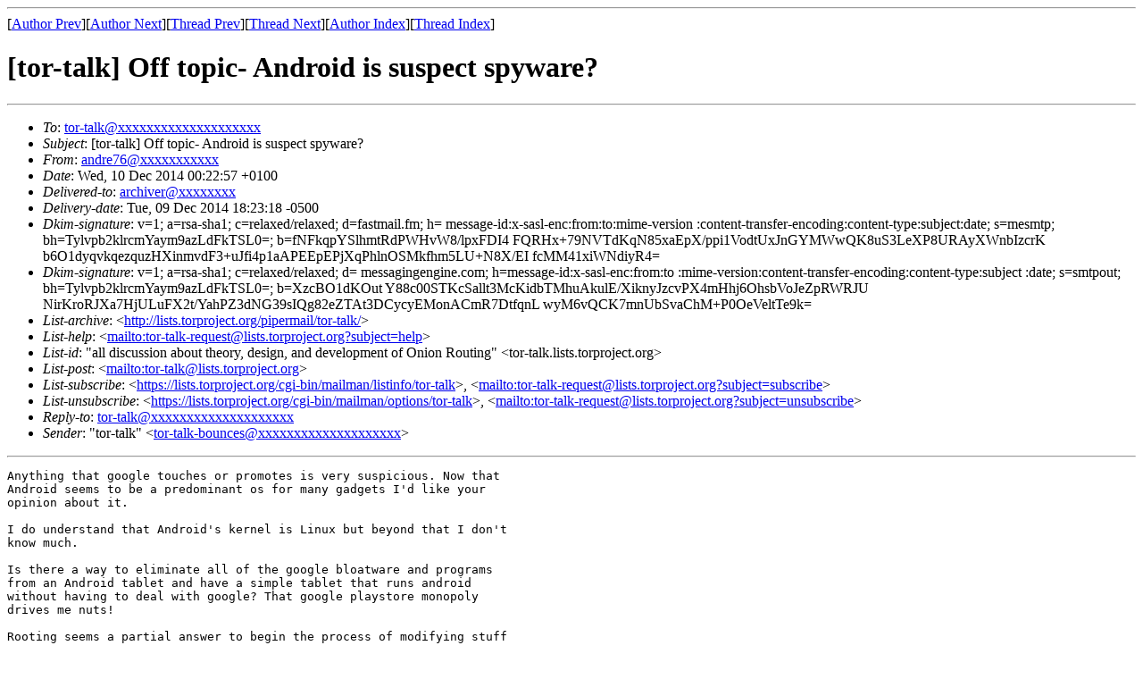

--- FILE ---
content_type: text/html; charset=UTF-8
request_url: https://archives.seul.org/or/talk/Dec-2014/msg00079.html
body_size: 2266
content:
<!-- MHonArc v2.6.16 -->
<!--X-Subject: [tor&#45;talk] Off topic&#45; Android is suspect spyware? -->
<!--X-From-R13: naqer76Nsnfgznvy.sz -->
<!--X-Date: Tue,  9 Dec 2014 18:23:16 &#45;0500 (EST) -->
<!--X-Message-Id: 1418167377.1534859.200954101.17F0174A@webmail.messagingengine.com -->
<!--X-Content-Type: text/plain -->
<!--X-Head-End-->
<!DOCTYPE HTML PUBLIC "-//W3C//DTD HTML 4.01 Transitional//EN"
        "http://www.w3.org/TR/html4/loose.dtd">
<html>
<head>
<title>[tor-talk] Off topic- Android is suspect spyware?</title>
</head>
<body>
<!--X-Body-Begin-->
<!--X-User-Header-->
<!--X-User-Header-End-->
<!--X-TopPNI-->
<hr>
[<a href="msg00225.html">Author Prev</a>][<a href="msg00083.html">Author Next</a>][<a href="msg00086.html">Thread Prev</a>][<a href="msg00081.html">Thread Next</a>][<a href="maillist.html#00079">Author Index</a>][<a href="threads.html#00079">Thread Index</a>]
<!--X-TopPNI-End-->
<!--X-MsgBody-->
<!--X-Subject-Header-Begin-->
<h1>[tor-talk] Off topic- Android is suspect spyware?</h1>
<hr>
<!--X-Subject-Header-End-->
<!--X-Head-of-Message-->
<ul>
<li><em>To</em>: <a href="mailto:tor-talk@DOMAIN.HIDDEN">tor-talk@xxxxxxxxxxxxxxxxxxxx</a></li>
<li><em>Subject</em>: [tor-talk] Off topic- Android is suspect spyware?</li>
<li><em>From</em>: <a href="mailto:andre76@DOMAIN.HIDDEN">andre76@xxxxxxxxxxx</a></li>
<li><em>Date</em>: Wed, 10 Dec 2014 00:22:57 +0100</li>
<li><em>Delivered-to</em>: <a href="mailto:archiver@DOMAIN.HIDDEN">archiver@xxxxxxxx</a></li>
<li><em>Delivery-date</em>: Tue, 09 Dec 2014 18:23:18 -0500</li>
<li><em>Dkim-signature</em>: v=1; a=rsa-sha1; c=relaxed/relaxed; d=fastmail.fm; h= message-id:x-sasl-enc:from:to:mime-version :content-transfer-encoding:content-type:subject:date; s=mesmtp; bh=Tylvpb2klrcmYaym9azLdFkTSL0=; b=fNFkqpYSlhmtRdPWHvW8/lpxFDI4 FQRHx+79NVTdKqN85xaEpX/ppi1VodtUxJnGYMWwQK8uS3LeXP8URAyXWnbIzcrK b6O1dyqvkqezquzHXinmvdF3+uJfi4p1aAPEEpEPjXqPhlnOSMkfhm5LU+N8X/EI fcMM41xiWNdiyR4=</li>
<li><em>Dkim-signature</em>: v=1; a=rsa-sha1; c=relaxed/relaxed; d= messagingengine.com; h=message-id:x-sasl-enc:from:to :mime-version:content-transfer-encoding:content-type:subject :date; s=smtpout; bh=Tylvpb2klrcmYaym9azLdFkTSL0=; b=XzcBO1dKOut Y88c00STKcSallt3McKidbTMhuAkulE/XiknyJzcvPX4mHhj6OhsbVoJeZpRWRJU NirKroRJXa7HjULuFX2t/YahPZ3dNG39sIQg82eZTAt3DCycyEMonACmR7DtfqnL wyM6vQCK7mnUbSvaChM+P0OeVeltTe9k=</li>
<li><em>List-archive</em>: &lt;<a href="http://lists.torproject.org/pipermail/tor-talk/">http://lists.torproject.org/pipermail/tor-talk/</a>&gt;</li>
<li><em>List-help</em>: &lt;<a href="mailto:tor-talk-request@lists.torproject.org?subject=help">mailto:tor-talk-request@lists.torproject.org?subject=help</a>&gt;</li>
<li><em>List-id</em>: &quot;all discussion about theory, design, and development of Onion Routing&quot; &lt;tor-talk.lists.torproject.org&gt;</li>
<li><em>List-post</em>: &lt;<a href="mailto:tor-talk@lists.torproject.org">mailto:tor-talk@lists.torproject.org</a>&gt;</li>
<li><em>List-subscribe</em>: &lt;<a href="https://lists.torproject.org/cgi-bin/mailman/listinfo/tor-talk">https://lists.torproject.org/cgi-bin/mailman/listinfo/tor-talk</a>&gt;,  &lt;<a href="mailto:tor-talk-request@lists.torproject.org?subject=subscribe">mailto:tor-talk-request@lists.torproject.org?subject=subscribe</a>&gt;</li>
<li><em>List-unsubscribe</em>: &lt;<a href="https://lists.torproject.org/cgi-bin/mailman/options/tor-talk">https://lists.torproject.org/cgi-bin/mailman/options/tor-talk</a>&gt;,  &lt;<a href="mailto:tor-talk-request@lists.torproject.org?subject=unsubscribe">mailto:tor-talk-request@lists.torproject.org?subject=unsubscribe</a>&gt;</li>
<li><em>Reply-to</em>: <a href="mailto:tor-talk@DOMAIN.HIDDEN">tor-talk@xxxxxxxxxxxxxxxxxxxx</a></li>
<li><em>Sender</em>: &quot;tor-talk&quot; &lt;<a href="mailto:tor-talk-bounces@DOMAIN.HIDDEN">tor-talk-bounces@xxxxxxxxxxxxxxxxxxxx</a>&gt;</li>
</ul>
<!--X-Head-of-Message-End-->
<!--X-Head-Body-Sep-Begin-->
<hr>
<!--X-Head-Body-Sep-End-->
<!--X-Body-of-Message-->
<pre>Anything that google touches or promotes is very suspicious. Now that
Android seems to be a predominant os for many gadgets I'd like your
opinion about it.

I do understand that Android's kernel is Linux but beyond that I don't
know much.

Is there a way to eliminate all of the google bloatware and programs
from an Android tablet and have a simple tablet that runs android
without having to deal with google? That google playstore monopoly
drives me nuts!

Rooting seems a partial answer to begin the process of modifying stuff
on a device.

What do you think?

Thanks,

Roland

-- 
<a  rel="nofollow" href="http://www.fastmail.com">http://www.fastmail.com</a> - Faster than the air-speed velocity of an
                          unladen european swallow

-- 
tor-talk mailing list - tor-talk@xxxxxxxxxxxxxxxxxxxx
To unsubscribe or change other settings go to
<a  rel="nofollow" href="https://lists.torproject.org/cgi-bin/mailman/listinfo/tor-talk">https://lists.torproject.org/cgi-bin/mailman/listinfo/tor-talk</a>

</pre>
<!--X-Body-of-Message-End-->
<!--X-MsgBody-End-->
<!--X-Follow-Ups-->
<hr>
<ul><li><strong>Follow-Ups</strong>:
<ul>
<li><strong><a name="00084" href="msg00084.html">Re: [tor-talk] Off topic- Android is suspect spyware?</a></strong>
<ul><li><em>From:</em> Colin Mahns</li></ul></li>
<li><strong><a name="00081" href="msg00081.html">Re: [tor-talk] Off topic- Android is suspect spyware?</a></strong>
<ul><li><em>From:</em> grarpamp</li></ul></li>
<li><strong><a name="00096" href="msg00096.html">Re: [tor-talk] Off topic- Android is suspect spyware?</a></strong>
<ul><li><em>From:</em> Jon Tullett</li></ul></li>
<li><strong><a name="00085" href="msg00085.html">Re: [tor-talk] Off topic- Android is suspect spyware?</a></strong>
<ul><li><em>From:</em> Juan</li></ul></li>
</ul></li></ul>
<!--X-Follow-Ups-End-->
<!--X-References-->
<!--X-References-End-->
<!--X-BotPNI-->
<ul>
<li>Prev by Author:
<strong><a href="msg00225.html">[tor-talk] Try this out Tor-talk - it's fun</a></strong>
</li>
<li>Next by Author:
<strong><a href="msg00083.html">Re: [tor-talk] Off topic- Android is suspect spyware?</a></strong>
</li>
<li>Previous by thread:
<strong><a href="msg00086.html">Re: [tor-talk] TorBirdy 0.1.3 released - Our fourth beta release!</a></strong>
</li>
<li>Next by thread:
<strong><a href="msg00081.html">Re: [tor-talk] Off topic- Android is suspect spyware?</a></strong>
</li>
<li>Index(es):
<ul>
<li><a href="maillist.html#00079"><strong>Author</strong></a></li>
<li><a href="threads.html#00079"><strong>Thread</strong></a></li>
</ul>
</li>
</ul>

<!--X-BotPNI-End-->
<!--X-User-Footer-->
<!--X-User-Footer-End-->
</body>
</html>
